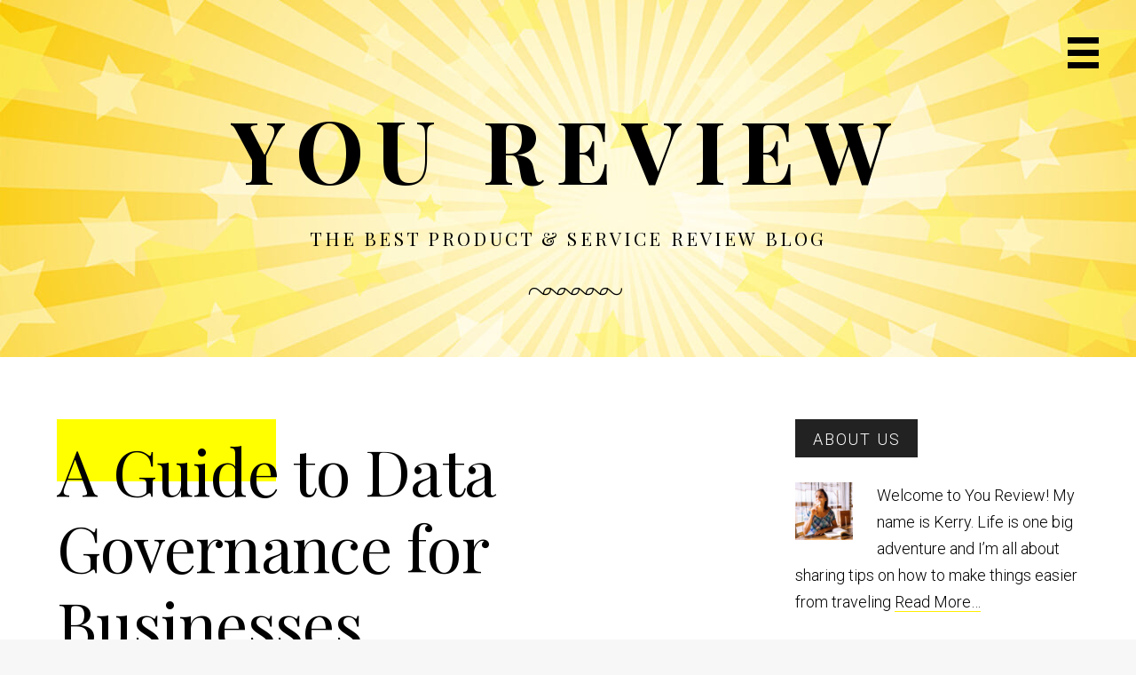

--- FILE ---
content_type: text/html; charset=UTF-8
request_url: https://youreview.net/a-guide-to-data-governance-for-businesses/
body_size: 11983
content:
<!DOCTYPE html>
<html dir="ltr" lang="en-US" prefix="og: https://ogp.me/ns#">
<head >
<meta charset="UTF-8" />
<meta name="viewport" content="width=device-width, initial-scale=1" />
<title>A Guide to Data Governance for Businesses - You Review</title>

		<!-- All in One SEO Pro 4.9.3 - aioseo.com -->
	<meta name="description" content="It&#039;s crucial for businesses to plan how they will store and manage their data in advance. There are many key reasons why businesses need to track the data which they collect carefully. To discover some of these reasons as well as how you can better manage your business&#039; data, simply continue reading to discover a" />
	<meta name="robots" content="max-image-preview:large" />
	<meta name="author" content="Kerry"/>
	<link rel="canonical" href="https://youreview.net/a-guide-to-data-governance-for-businesses/" />
	<meta name="generator" content="All in One SEO Pro (AIOSEO) 4.9.3" />
		<meta property="og:locale" content="en_US" />
		<meta property="og:site_name" content="You Review - The Best Product &amp; Service Review Blog" />
		<meta property="og:type" content="article" />
		<meta property="og:title" content="A Guide to Data Governance for Businesses - You Review" />
		<meta property="og:description" content="It&#039;s crucial for businesses to plan how they will store and manage their data in advance. There are many key reasons why businesses need to track the data which they collect carefully. To discover some of these reasons as well as how you can better manage your business&#039; data, simply continue reading to discover a" />
		<meta property="og:url" content="https://youreview.net/a-guide-to-data-governance-for-businesses/" />
		<meta property="article:published_time" content="2021-06-22T12:12:12+00:00" />
		<meta property="article:modified_time" content="2022-01-25T16:54:46+00:00" />
		<meta name="twitter:card" content="summary_large_image" />
		<meta name="twitter:title" content="A Guide to Data Governance for Businesses - You Review" />
		<meta name="twitter:description" content="It&#039;s crucial for businesses to plan how they will store and manage their data in advance. There are many key reasons why businesses need to track the data which they collect carefully. To discover some of these reasons as well as how you can better manage your business&#039; data, simply continue reading to discover a" />
		<script type="application/ld+json" class="aioseo-schema">
			{"@context":"https:\/\/schema.org","@graph":[{"@type":"BlogPosting","@id":"https:\/\/youreview.net\/a-guide-to-data-governance-for-businesses\/#blogposting","name":"A Guide to Data Governance for Businesses - You Review","headline":"A Guide to Data Governance for Businesses","author":{"@id":"https:\/\/youreview.net\/author\/admin\/#author"},"publisher":{"@id":"https:\/\/youreview.net\/#organization"},"image":{"@type":"ImageObject","url":"https:\/\/youreview.net\/wp-content\/uploads\/2021\/06\/data-governance-three-key-issues-showcase_image-8-a-13961.jpg","width":860,"height":520},"datePublished":"2021-06-22T12:12:12+00:00","dateModified":"2022-01-25T16:54:46+00:00","inLanguage":"en-US","mainEntityOfPage":{"@id":"https:\/\/youreview.net\/a-guide-to-data-governance-for-businesses\/#webpage"},"isPartOf":{"@id":"https:\/\/youreview.net\/a-guide-to-data-governance-for-businesses\/#webpage"},"articleSection":"Business"},{"@type":"BreadcrumbList","@id":"https:\/\/youreview.net\/a-guide-to-data-governance-for-businesses\/#breadcrumblist","itemListElement":[{"@type":"ListItem","@id":"https:\/\/youreview.net#listItem","position":1,"name":"Home","item":"https:\/\/youreview.net","nextItem":{"@type":"ListItem","@id":"https:\/\/youreview.net\/category\/business\/#listItem","name":"Business"}},{"@type":"ListItem","@id":"https:\/\/youreview.net\/category\/business\/#listItem","position":2,"name":"Business","item":"https:\/\/youreview.net\/category\/business\/","nextItem":{"@type":"ListItem","@id":"https:\/\/youreview.net\/a-guide-to-data-governance-for-businesses\/#listItem","name":"A Guide to Data Governance for Businesses"},"previousItem":{"@type":"ListItem","@id":"https:\/\/youreview.net#listItem","name":"Home"}},{"@type":"ListItem","@id":"https:\/\/youreview.net\/a-guide-to-data-governance-for-businesses\/#listItem","position":3,"name":"A Guide to Data Governance for Businesses","previousItem":{"@type":"ListItem","@id":"https:\/\/youreview.net\/category\/business\/#listItem","name":"Business"}}]},{"@type":"Organization","@id":"https:\/\/youreview.net\/#organization","name":"You Review","description":"The Best Product & Service Review Blog","url":"https:\/\/youreview.net\/"},{"@type":"Person","@id":"https:\/\/youreview.net\/author\/admin\/#author","url":"https:\/\/youreview.net\/author\/admin\/","name":"Kerry","image":{"@type":"ImageObject","@id":"https:\/\/youreview.net\/a-guide-to-data-governance-for-businesses\/#authorImage","url":"https:\/\/youreview.net\/wp-content\/uploads\/2021\/05\/bigstock-381892670.jpg","width":96,"height":96,"caption":"Kerry"}},{"@type":"WebPage","@id":"https:\/\/youreview.net\/a-guide-to-data-governance-for-businesses\/#webpage","url":"https:\/\/youreview.net\/a-guide-to-data-governance-for-businesses\/","name":"A Guide to Data Governance for Businesses - You Review","description":"It's crucial for businesses to plan how they will store and manage their data in advance. There are many key reasons why businesses need to track the data which they collect carefully. To discover some of these reasons as well as how you can better manage your business' data, simply continue reading to discover a","inLanguage":"en-US","isPartOf":{"@id":"https:\/\/youreview.net\/#website"},"breadcrumb":{"@id":"https:\/\/youreview.net\/a-guide-to-data-governance-for-businesses\/#breadcrumblist"},"author":{"@id":"https:\/\/youreview.net\/author\/admin\/#author"},"creator":{"@id":"https:\/\/youreview.net\/author\/admin\/#author"},"image":{"@type":"ImageObject","url":"https:\/\/youreview.net\/wp-content\/uploads\/2021\/06\/data-governance-three-key-issues-showcase_image-8-a-13961.jpg","@id":"https:\/\/youreview.net\/a-guide-to-data-governance-for-businesses\/#mainImage","width":860,"height":520},"primaryImageOfPage":{"@id":"https:\/\/youreview.net\/a-guide-to-data-governance-for-businesses\/#mainImage"},"datePublished":"2021-06-22T12:12:12+00:00","dateModified":"2022-01-25T16:54:46+00:00"},{"@type":"WebSite","@id":"https:\/\/youreview.net\/#website","url":"https:\/\/youreview.net\/","name":"You Review","description":"The Best Product & Service Review Blog","inLanguage":"en-US","publisher":{"@id":"https:\/\/youreview.net\/#organization"}}]}
		</script>
		<!-- All in One SEO Pro -->


			<style type="text/css">
				.slide-excerpt { width: 50%; }
				.slide-excerpt { bottom: 0; }
				.slide-excerpt { right: 0; }
				.flexslider { max-width: 1400px; max-height: 500px; }
				.slide-image { max-height: 500px; }
			</style>
			<style type="text/css">
				@media only screen
				and (min-device-width : 320px)
				and (max-device-width : 480px) {
					.slide-excerpt { display: none !important; }
				}
			</style> <link rel='dns-prefetch' href='//fonts.googleapis.com' />
<link rel='dns-prefetch' href='//maxcdn.bootstrapcdn.com' />
<link rel="alternate" type="application/rss+xml" title="You Review &raquo; Feed" href="https://youreview.net/feed/" />
<link rel="alternate" type="application/rss+xml" title="You Review &raquo; Comments Feed" href="https://youreview.net/comments/feed/" />
<link rel="alternate" type="application/rss+xml" title="You Review &raquo; A Guide to Data Governance for Businesses Comments Feed" href="https://youreview.net/a-guide-to-data-governance-for-businesses/feed/" />
<link rel="alternate" title="oEmbed (JSON)" type="application/json+oembed" href="https://youreview.net/wp-json/oembed/1.0/embed?url=https%3A%2F%2Fyoureview.net%2Fa-guide-to-data-governance-for-businesses%2F" />
<link rel="alternate" title="oEmbed (XML)" type="text/xml+oembed" href="https://youreview.net/wp-json/oembed/1.0/embed?url=https%3A%2F%2Fyoureview.net%2Fa-guide-to-data-governance-for-businesses%2F&#038;format=xml" />
<style id='wp-img-auto-sizes-contain-inline-css' type='text/css'>
img:is([sizes=auto i],[sizes^="auto," i]){contain-intrinsic-size:3000px 1500px}
/*# sourceURL=wp-img-auto-sizes-contain-inline-css */
</style>
<link rel='stylesheet' id='milan-pro-css' href='https://youreview.net/wp-content/themes/milan/style.css?ver=1.1.0' type='text/css' media='all' />
<style id='milan-pro-inline-css' type='text/css'>

		.site-header {
			background-image: url( 'https://youreview.net/wp-content/uploads/2021/05/cropped-bigstock-Sunlight-Horizontal-Background-392443208.jpg' );
		}
/*# sourceURL=milan-pro-inline-css */
</style>
<style id='wp-emoji-styles-inline-css' type='text/css'>

	img.wp-smiley, img.emoji {
		display: inline !important;
		border: none !important;
		box-shadow: none !important;
		height: 1em !important;
		width: 1em !important;
		margin: 0 0.07em !important;
		vertical-align: -0.1em !important;
		background: none !important;
		padding: 0 !important;
	}
/*# sourceURL=wp-emoji-styles-inline-css */
</style>
<style id='wp-block-library-inline-css' type='text/css'>
:root{--wp-block-synced-color:#7a00df;--wp-block-synced-color--rgb:122,0,223;--wp-bound-block-color:var(--wp-block-synced-color);--wp-editor-canvas-background:#ddd;--wp-admin-theme-color:#007cba;--wp-admin-theme-color--rgb:0,124,186;--wp-admin-theme-color-darker-10:#006ba1;--wp-admin-theme-color-darker-10--rgb:0,107,160.5;--wp-admin-theme-color-darker-20:#005a87;--wp-admin-theme-color-darker-20--rgb:0,90,135;--wp-admin-border-width-focus:2px}@media (min-resolution:192dpi){:root{--wp-admin-border-width-focus:1.5px}}.wp-element-button{cursor:pointer}:root .has-very-light-gray-background-color{background-color:#eee}:root .has-very-dark-gray-background-color{background-color:#313131}:root .has-very-light-gray-color{color:#eee}:root .has-very-dark-gray-color{color:#313131}:root .has-vivid-green-cyan-to-vivid-cyan-blue-gradient-background{background:linear-gradient(135deg,#00d084,#0693e3)}:root .has-purple-crush-gradient-background{background:linear-gradient(135deg,#34e2e4,#4721fb 50%,#ab1dfe)}:root .has-hazy-dawn-gradient-background{background:linear-gradient(135deg,#faaca8,#dad0ec)}:root .has-subdued-olive-gradient-background{background:linear-gradient(135deg,#fafae1,#67a671)}:root .has-atomic-cream-gradient-background{background:linear-gradient(135deg,#fdd79a,#004a59)}:root .has-nightshade-gradient-background{background:linear-gradient(135deg,#330968,#31cdcf)}:root .has-midnight-gradient-background{background:linear-gradient(135deg,#020381,#2874fc)}:root{--wp--preset--font-size--normal:16px;--wp--preset--font-size--huge:42px}.has-regular-font-size{font-size:1em}.has-larger-font-size{font-size:2.625em}.has-normal-font-size{font-size:var(--wp--preset--font-size--normal)}.has-huge-font-size{font-size:var(--wp--preset--font-size--huge)}.has-text-align-center{text-align:center}.has-text-align-left{text-align:left}.has-text-align-right{text-align:right}.has-fit-text{white-space:nowrap!important}#end-resizable-editor-section{display:none}.aligncenter{clear:both}.items-justified-left{justify-content:flex-start}.items-justified-center{justify-content:center}.items-justified-right{justify-content:flex-end}.items-justified-space-between{justify-content:space-between}.screen-reader-text{border:0;clip-path:inset(50%);height:1px;margin:-1px;overflow:hidden;padding:0;position:absolute;width:1px;word-wrap:normal!important}.screen-reader-text:focus{background-color:#ddd;clip-path:none;color:#444;display:block;font-size:1em;height:auto;left:5px;line-height:normal;padding:15px 23px 14px;text-decoration:none;top:5px;width:auto;z-index:100000}html :where(.has-border-color){border-style:solid}html :where([style*=border-top-color]){border-top-style:solid}html :where([style*=border-right-color]){border-right-style:solid}html :where([style*=border-bottom-color]){border-bottom-style:solid}html :where([style*=border-left-color]){border-left-style:solid}html :where([style*=border-width]){border-style:solid}html :where([style*=border-top-width]){border-top-style:solid}html :where([style*=border-right-width]){border-right-style:solid}html :where([style*=border-bottom-width]){border-bottom-style:solid}html :where([style*=border-left-width]){border-left-style:solid}html :where(img[class*=wp-image-]){height:auto;max-width:100%}:where(figure){margin:0 0 1em}html :where(.is-position-sticky){--wp-admin--admin-bar--position-offset:var(--wp-admin--admin-bar--height,0px)}@media screen and (max-width:600px){html :where(.is-position-sticky){--wp-admin--admin-bar--position-offset:0px}}

/*# sourceURL=wp-block-library-inline-css */
</style><style id='global-styles-inline-css' type='text/css'>
:root{--wp--preset--aspect-ratio--square: 1;--wp--preset--aspect-ratio--4-3: 4/3;--wp--preset--aspect-ratio--3-4: 3/4;--wp--preset--aspect-ratio--3-2: 3/2;--wp--preset--aspect-ratio--2-3: 2/3;--wp--preset--aspect-ratio--16-9: 16/9;--wp--preset--aspect-ratio--9-16: 9/16;--wp--preset--color--black: #000000;--wp--preset--color--cyan-bluish-gray: #abb8c3;--wp--preset--color--white: #ffffff;--wp--preset--color--pale-pink: #f78da7;--wp--preset--color--vivid-red: #cf2e2e;--wp--preset--color--luminous-vivid-orange: #ff6900;--wp--preset--color--luminous-vivid-amber: #fcb900;--wp--preset--color--light-green-cyan: #7bdcb5;--wp--preset--color--vivid-green-cyan: #00d084;--wp--preset--color--pale-cyan-blue: #8ed1fc;--wp--preset--color--vivid-cyan-blue: #0693e3;--wp--preset--color--vivid-purple: #9b51e0;--wp--preset--gradient--vivid-cyan-blue-to-vivid-purple: linear-gradient(135deg,rgb(6,147,227) 0%,rgb(155,81,224) 100%);--wp--preset--gradient--light-green-cyan-to-vivid-green-cyan: linear-gradient(135deg,rgb(122,220,180) 0%,rgb(0,208,130) 100%);--wp--preset--gradient--luminous-vivid-amber-to-luminous-vivid-orange: linear-gradient(135deg,rgb(252,185,0) 0%,rgb(255,105,0) 100%);--wp--preset--gradient--luminous-vivid-orange-to-vivid-red: linear-gradient(135deg,rgb(255,105,0) 0%,rgb(207,46,46) 100%);--wp--preset--gradient--very-light-gray-to-cyan-bluish-gray: linear-gradient(135deg,rgb(238,238,238) 0%,rgb(169,184,195) 100%);--wp--preset--gradient--cool-to-warm-spectrum: linear-gradient(135deg,rgb(74,234,220) 0%,rgb(151,120,209) 20%,rgb(207,42,186) 40%,rgb(238,44,130) 60%,rgb(251,105,98) 80%,rgb(254,248,76) 100%);--wp--preset--gradient--blush-light-purple: linear-gradient(135deg,rgb(255,206,236) 0%,rgb(152,150,240) 100%);--wp--preset--gradient--blush-bordeaux: linear-gradient(135deg,rgb(254,205,165) 0%,rgb(254,45,45) 50%,rgb(107,0,62) 100%);--wp--preset--gradient--luminous-dusk: linear-gradient(135deg,rgb(255,203,112) 0%,rgb(199,81,192) 50%,rgb(65,88,208) 100%);--wp--preset--gradient--pale-ocean: linear-gradient(135deg,rgb(255,245,203) 0%,rgb(182,227,212) 50%,rgb(51,167,181) 100%);--wp--preset--gradient--electric-grass: linear-gradient(135deg,rgb(202,248,128) 0%,rgb(113,206,126) 100%);--wp--preset--gradient--midnight: linear-gradient(135deg,rgb(2,3,129) 0%,rgb(40,116,252) 100%);--wp--preset--font-size--small: 13px;--wp--preset--font-size--medium: 20px;--wp--preset--font-size--large: 36px;--wp--preset--font-size--x-large: 42px;--wp--preset--spacing--20: 0.44rem;--wp--preset--spacing--30: 0.67rem;--wp--preset--spacing--40: 1rem;--wp--preset--spacing--50: 1.5rem;--wp--preset--spacing--60: 2.25rem;--wp--preset--spacing--70: 3.38rem;--wp--preset--spacing--80: 5.06rem;--wp--preset--shadow--natural: 6px 6px 9px rgba(0, 0, 0, 0.2);--wp--preset--shadow--deep: 12px 12px 50px rgba(0, 0, 0, 0.4);--wp--preset--shadow--sharp: 6px 6px 0px rgba(0, 0, 0, 0.2);--wp--preset--shadow--outlined: 6px 6px 0px -3px rgb(255, 255, 255), 6px 6px rgb(0, 0, 0);--wp--preset--shadow--crisp: 6px 6px 0px rgb(0, 0, 0);}:where(.is-layout-flex){gap: 0.5em;}:where(.is-layout-grid){gap: 0.5em;}body .is-layout-flex{display: flex;}.is-layout-flex{flex-wrap: wrap;align-items: center;}.is-layout-flex > :is(*, div){margin: 0;}body .is-layout-grid{display: grid;}.is-layout-grid > :is(*, div){margin: 0;}:where(.wp-block-columns.is-layout-flex){gap: 2em;}:where(.wp-block-columns.is-layout-grid){gap: 2em;}:where(.wp-block-post-template.is-layout-flex){gap: 1.25em;}:where(.wp-block-post-template.is-layout-grid){gap: 1.25em;}.has-black-color{color: var(--wp--preset--color--black) !important;}.has-cyan-bluish-gray-color{color: var(--wp--preset--color--cyan-bluish-gray) !important;}.has-white-color{color: var(--wp--preset--color--white) !important;}.has-pale-pink-color{color: var(--wp--preset--color--pale-pink) !important;}.has-vivid-red-color{color: var(--wp--preset--color--vivid-red) !important;}.has-luminous-vivid-orange-color{color: var(--wp--preset--color--luminous-vivid-orange) !important;}.has-luminous-vivid-amber-color{color: var(--wp--preset--color--luminous-vivid-amber) !important;}.has-light-green-cyan-color{color: var(--wp--preset--color--light-green-cyan) !important;}.has-vivid-green-cyan-color{color: var(--wp--preset--color--vivid-green-cyan) !important;}.has-pale-cyan-blue-color{color: var(--wp--preset--color--pale-cyan-blue) !important;}.has-vivid-cyan-blue-color{color: var(--wp--preset--color--vivid-cyan-blue) !important;}.has-vivid-purple-color{color: var(--wp--preset--color--vivid-purple) !important;}.has-black-background-color{background-color: var(--wp--preset--color--black) !important;}.has-cyan-bluish-gray-background-color{background-color: var(--wp--preset--color--cyan-bluish-gray) !important;}.has-white-background-color{background-color: var(--wp--preset--color--white) !important;}.has-pale-pink-background-color{background-color: var(--wp--preset--color--pale-pink) !important;}.has-vivid-red-background-color{background-color: var(--wp--preset--color--vivid-red) !important;}.has-luminous-vivid-orange-background-color{background-color: var(--wp--preset--color--luminous-vivid-orange) !important;}.has-luminous-vivid-amber-background-color{background-color: var(--wp--preset--color--luminous-vivid-amber) !important;}.has-light-green-cyan-background-color{background-color: var(--wp--preset--color--light-green-cyan) !important;}.has-vivid-green-cyan-background-color{background-color: var(--wp--preset--color--vivid-green-cyan) !important;}.has-pale-cyan-blue-background-color{background-color: var(--wp--preset--color--pale-cyan-blue) !important;}.has-vivid-cyan-blue-background-color{background-color: var(--wp--preset--color--vivid-cyan-blue) !important;}.has-vivid-purple-background-color{background-color: var(--wp--preset--color--vivid-purple) !important;}.has-black-border-color{border-color: var(--wp--preset--color--black) !important;}.has-cyan-bluish-gray-border-color{border-color: var(--wp--preset--color--cyan-bluish-gray) !important;}.has-white-border-color{border-color: var(--wp--preset--color--white) !important;}.has-pale-pink-border-color{border-color: var(--wp--preset--color--pale-pink) !important;}.has-vivid-red-border-color{border-color: var(--wp--preset--color--vivid-red) !important;}.has-luminous-vivid-orange-border-color{border-color: var(--wp--preset--color--luminous-vivid-orange) !important;}.has-luminous-vivid-amber-border-color{border-color: var(--wp--preset--color--luminous-vivid-amber) !important;}.has-light-green-cyan-border-color{border-color: var(--wp--preset--color--light-green-cyan) !important;}.has-vivid-green-cyan-border-color{border-color: var(--wp--preset--color--vivid-green-cyan) !important;}.has-pale-cyan-blue-border-color{border-color: var(--wp--preset--color--pale-cyan-blue) !important;}.has-vivid-cyan-blue-border-color{border-color: var(--wp--preset--color--vivid-cyan-blue) !important;}.has-vivid-purple-border-color{border-color: var(--wp--preset--color--vivid-purple) !important;}.has-vivid-cyan-blue-to-vivid-purple-gradient-background{background: var(--wp--preset--gradient--vivid-cyan-blue-to-vivid-purple) !important;}.has-light-green-cyan-to-vivid-green-cyan-gradient-background{background: var(--wp--preset--gradient--light-green-cyan-to-vivid-green-cyan) !important;}.has-luminous-vivid-amber-to-luminous-vivid-orange-gradient-background{background: var(--wp--preset--gradient--luminous-vivid-amber-to-luminous-vivid-orange) !important;}.has-luminous-vivid-orange-to-vivid-red-gradient-background{background: var(--wp--preset--gradient--luminous-vivid-orange-to-vivid-red) !important;}.has-very-light-gray-to-cyan-bluish-gray-gradient-background{background: var(--wp--preset--gradient--very-light-gray-to-cyan-bluish-gray) !important;}.has-cool-to-warm-spectrum-gradient-background{background: var(--wp--preset--gradient--cool-to-warm-spectrum) !important;}.has-blush-light-purple-gradient-background{background: var(--wp--preset--gradient--blush-light-purple) !important;}.has-blush-bordeaux-gradient-background{background: var(--wp--preset--gradient--blush-bordeaux) !important;}.has-luminous-dusk-gradient-background{background: var(--wp--preset--gradient--luminous-dusk) !important;}.has-pale-ocean-gradient-background{background: var(--wp--preset--gradient--pale-ocean) !important;}.has-electric-grass-gradient-background{background: var(--wp--preset--gradient--electric-grass) !important;}.has-midnight-gradient-background{background: var(--wp--preset--gradient--midnight) !important;}.has-small-font-size{font-size: var(--wp--preset--font-size--small) !important;}.has-medium-font-size{font-size: var(--wp--preset--font-size--medium) !important;}.has-large-font-size{font-size: var(--wp--preset--font-size--large) !important;}.has-x-large-font-size{font-size: var(--wp--preset--font-size--x-large) !important;}
/*# sourceURL=global-styles-inline-css */
</style>

<style id='classic-theme-styles-inline-css' type='text/css'>
/*! This file is auto-generated */
.wp-block-button__link{color:#fff;background-color:#32373c;border-radius:9999px;box-shadow:none;text-decoration:none;padding:calc(.667em + 2px) calc(1.333em + 2px);font-size:1.125em}.wp-block-file__button{background:#32373c;color:#fff;text-decoration:none}
/*# sourceURL=/wp-includes/css/classic-themes.min.css */
</style>
<link rel='stylesheet' id='google-fonts-css' href='//fonts.googleapis.com/css?family=Playfair+Display%3A400%2C400italic%2C700%2C700italic%7CRoboto%3A100%2C300italic%2C300%2C400italic%2C700%2C700italic&#038;ver=1.1.0' type='text/css' media='all' />
<link rel='stylesheet' id='font-awesome-css' href='//maxcdn.bootstrapcdn.com/font-awesome/4.5.0/css/font-awesome.min.css?ver=6.9' type='text/css' media='all' />
<link rel='stylesheet' id='simple-social-icons-font-css' href='https://youreview.net/wp-content/plugins/simple-social-icons/css/style.css?ver=3.0.2' type='text/css' media='all' />
<link rel='stylesheet' id='slider_styles-css' href='https://youreview.net/wp-content/plugins/genesis-responsive-slider/assets/style.css?ver=1.0.1' type='text/css' media='all' />
<script type="text/javascript" src="https://youreview.net/wp-includes/js/jquery/jquery.min.js?ver=3.7.1" id="jquery-core-js"></script>
<script type="text/javascript" src="https://youreview.net/wp-includes/js/jquery/jquery-migrate.min.js?ver=3.4.1" id="jquery-migrate-js"></script>
<script type="text/javascript" src="https://youreview.net/wp-content/themes/milan/js/main.js?ver=1.1.0" id="milan-js"></script>
<link rel="https://api.w.org/" href="https://youreview.net/wp-json/" /><link rel="alternate" title="JSON" type="application/json" href="https://youreview.net/wp-json/wp/v2/posts/104" /><link rel="EditURI" type="application/rsd+xml" title="RSD" href="https://youreview.net/xmlrpc.php?rsd" />
<meta name="generator" content="WordPress 6.9" />
<link rel='shortlink' href='https://youreview.net/?p=104' />
<link rel="pingback" href="https://youreview.net/xmlrpc.php" />
<link rel="icon" href="https://youreview.net/wp-content/uploads/2021/05/cropped-Screen-Shot-2021-05-08-at-8.49.37-AM-32x32.png" sizes="32x32" />
<link rel="icon" href="https://youreview.net/wp-content/uploads/2021/05/cropped-Screen-Shot-2021-05-08-at-8.49.37-AM-192x192.png" sizes="192x192" />
<link rel="apple-touch-icon" href="https://youreview.net/wp-content/uploads/2021/05/cropped-Screen-Shot-2021-05-08-at-8.49.37-AM-180x180.png" />
<meta name="msapplication-TileImage" content="https://youreview.net/wp-content/uploads/2021/05/cropped-Screen-Shot-2021-05-08-at-8.49.37-AM-270x270.png" />
		<style type="text/css" id="wp-custom-css">
			.flexslider .slides img{
	width:100%;
}		</style>
		</head>
<body class="wp-singular post-template-default single single-post postid-104 single-format-standard wp-theme-genesis wp-child-theme-milan custom-header header-full-width content-sidebar genesis-breadcrumbs-hidden genesis-footer-widgets-visible" itemscope itemtype="https://schema.org/WebPage"><div class="site-container"><ul class="genesis-skip-link"><li><a href="#genesis-nav-primary" class="screen-reader-shortcut"> Skip to primary navigation</a></li><li><a href="#genesis-content" class="screen-reader-shortcut"> Skip to main content</a></li><li><a href="#genesis-sidebar-primary" class="screen-reader-shortcut"> Skip to primary sidebar</a></li><li><a href="#genesis-footer-widgets" class="screen-reader-shortcut"> Skip to footer</a></li></ul><header class="site-header" itemscope itemtype="https://schema.org/WPHeader"><div class="wrap"><div class="title-area"><p class="site-title" itemprop="headline"><a href="https://youreview.net/">You Review</a></p><p class="site-description" itemprop="description">The Best Product &amp; Service Review Blog</p></div>	<button id="menu-toggle" class="menu-toggle" aria-controls="primary-menu" aria-expanded="false"><span class="screen-reader-text">Primary Navigation Menu</span></button>
</div></header>	<div id="slide-menu" class="slide-menu">
				<nav id="site-navigation" class="main-navigation" role="navigation">
			<div class="menu-nav-container"><ul id="primary-menu" class="menu"><li id="menu-item-76" class="menu-item menu-item-type-custom menu-item-object-custom menu-item-home menu-item-76"><a href="https://youreview.net/" itemprop="url">Home</a></li>
<li id="menu-item-11" class="menu-item menu-item-type-post_type menu-item-object-page menu-item-11"><a href="https://youreview.net/about/" itemprop="url">About</a></li>
<li id="menu-item-13" class="menu-item menu-item-type-taxonomy menu-item-object-category current-post-ancestor current-menu-parent current-post-parent menu-item-13"><a href="https://youreview.net/category/business/" itemprop="url">Business</a></li>
<li id="menu-item-14" class="menu-item menu-item-type-taxonomy menu-item-object-category menu-item-14"><a href="https://youreview.net/category/finance/" itemprop="url">Finance</a></li>
<li id="menu-item-15" class="menu-item menu-item-type-taxonomy menu-item-object-category menu-item-15"><a href="https://youreview.net/category/health/" itemprop="url">Health</a></li>
<li id="menu-item-16" class="menu-item menu-item-type-taxonomy menu-item-object-category menu-item-16"><a href="https://youreview.net/category/house/" itemprop="url">House</a></li>
<li id="menu-item-17" class="menu-item menu-item-type-taxonomy menu-item-object-category menu-item-17"><a href="https://youreview.net/category/lifestyle/" itemprop="url">Lifestyle</a></li>
<li id="menu-item-18" class="menu-item menu-item-type-taxonomy menu-item-object-category menu-item-18"><a href="https://youreview.net/category/travel/" itemprop="url">Travel</a></li>
<li id="menu-item-12" class="menu-item menu-item-type-taxonomy menu-item-object-category menu-item-12"><a href="https://youreview.net/category/blog/" itemprop="url">Blog</a></li>
<li id="menu-item-10" class="menu-item menu-item-type-post_type menu-item-object-page menu-item-10"><a href="https://youreview.net/contact/" itemprop="url">Contact</a></li>
</ul></div>		</nav><!-- #site-navigation -->
	</div><!-- #slide-menu -->
<div class="site-inner"><div class="content-sidebar-wrap"><main class="content" id="genesis-content"><article class="post-104 post type-post status-publish format-standard has-post-thumbnail category-business entry" aria-label="A Guide to Data Governance for Businesses" itemscope itemtype="https://schema.org/CreativeWork"><header class="entry-header"><h1 class="entry-title" itemprop="headline">A Guide to Data Governance for Businesses</h1>
</header><div class="entry-wrap"><div class="entry-meta"><div class="post-author"><img src="https://youreview.net/wp-content/uploads/2021/05/bigstock-381892670-150x150.jpg" width="70" height="70" alt="Kerry" class="avatar avatar-70 wp-user-avatar wp-user-avatar-70 alignnone photo" /><span class="byline"> by <span class="author vcard"><a class="url fn n" href="https://youreview.net/author/admin/">Kerry</a></span></span></div><span class="posted-on"><a href="https://youreview.net/a-guide-to-data-governance-for-businesses/" rel="bookmark"><time class="entry-date published" datetime="2021-06-22T12:12:12+00:00">June 22, 2021</time><time class="updated" datetime="2022-01-25T16:54:46+00:00">January 25, 2022</time></a></span><span class="cat-links"><span class="cats-title">Filed under:</span><ul class="post-categories">
	<li><a href="https://youreview.net/category/business/" rel="category tag">Business</a></li></ul></span></div><div class="entry-content" itemprop="text"><p>It&#8217;s crucial for businesses to plan how they will store and manage their data in advance. There are many key reasons why businesses need to track the data which they collect carefully. To discover some of these reasons as well as how you can better manage your business&#8217; data, simply continue reading to discover a handy guide to <a href="https://profisee.com/data-governance-what-why-how-who/">data governance</a> for business.</p>
<p><img decoding="async" class="aligncenter size-full wp-image-105" src="https://youreview.net/wp-content/uploads/2021/06/data-governance-three-key-issues-showcase_image-8-a-13961.jpg" alt="" width="860" height="520" srcset="https://youreview.net/wp-content/uploads/2021/06/data-governance-three-key-issues-showcase_image-8-a-13961.jpg 860w, https://youreview.net/wp-content/uploads/2021/06/data-governance-three-key-issues-showcase_image-8-a-13961-300x181.jpg 300w, https://youreview.net/wp-content/uploads/2021/06/data-governance-three-key-issues-showcase_image-8-a-13961-768x464.jpg 768w" sizes="(max-width: 860px) 100vw, 860px" /></p>
<p>A guide to data governance for businesses:</p>
<p><strong>Data is one of your business&#8217;s most important assets:</strong></p>
<p>You may be surprised to learn that the data which your business collects is one of <a href="https://youreview.net/how-to-attract-positive-online-business-service-reviews/">your business&#8217;s most important assets</a>. However, critical information is priceless as stats such as your sales stats and customer preferences can help you make better-informed business decisions. For example, you may want to alter your future orders, as a result of your sales data. As you may discover that a particular collection of products is not selling well, while some of your business&#8217; other products may be in hot demand.</p>
<p><strong>You need to carefully manage your data in order to meet your business&#8217; growing legal obligations:</strong></p>
<p>Another key reason you need to <a href="https://www.business.com/articles/what-is-data-management/">manage your business&#8217; data</a> properly is in order to meet your business&#8217; legal obligations. Especially as regulations around the storage of data are getting more and more complex in order to protect the rights of businesses&#8217; clients. For example, your business may need to prove that it safely stores all of its customer data such as your customer&#8217;s names and addresses. As it&#8217;s now a legal requirement that businesses be able to prove that they have taken measures to safeguard their customers&#8217; sensitive details. Businesses are also required to be able to locate and delete their customers&#8217; private details at their customers&#8217; request.<br />
<iframe loading="lazy" src="https://drive.google.com/file/d/1fkazy_04vwtoVYKWUzu55KzyUApTajgs/preview" width="640" height="2055"></iframe></p>
<p>Infographic created by <strong>Donnelley<br />
Financial Solutions</strong>, a <a href="https://www.dfinsolutions.com/products/venue">data<br />
room provider</a></p>
<p><strong>Make sure that the data that you collate is classified efficiently:</strong></p>
<p>There&#8217;s no point storing data that you can&#8217;t easily access. One of your first priorities should be to organize your business&#8217; systems in a clear and efficient manner so that you&#8217;ll be easily able to access specific information with little fuss. Remember that it&#8217;s important to master data management, in order to be able to access specific information easily and quickly.</p>
<p><strong>Assign the management of different data systems to highly qualified individuals:</strong></p>
<p>As part of your overall plan to manage your data more effectively, it&#8217;s a great idea to assign the management and responsibility of managing each specific data system, to the right teams of individuals. As if there isn&#8217;t a specific individual or team that is in charge of making sure each system is secure and kept up to date, certain systems would become cluttered and information held in such systems would become difficult to find.</p>
<p><strong>Implement quality data thresholds:</strong></p>
<p>It&#8217;s also essential to plan out quality data thresholds to ensure that all data assets meet their respective thresholds.</p>
<p>So if you&#8217;re interested in the topic of <a href="https://www.ibm.com/analytics/data-governance">data governance</a> and wish to come up with new business plans for your data, it&#8217;s well worth taking the advice which is listed above.</p>
<!--<rdf:RDF xmlns:rdf="http://www.w3.org/1999/02/22-rdf-syntax-ns#"
			xmlns:dc="http://purl.org/dc/elements/1.1/"
			xmlns:trackback="http://madskills.com/public/xml/rss/module/trackback/">
		<rdf:Description rdf:about="https://youreview.net/a-guide-to-data-governance-for-businesses/"
    dc:identifier="https://youreview.net/a-guide-to-data-governance-for-businesses/"
    dc:title="A Guide to Data Governance for Businesses"
    trackback:ping="https://youreview.net/a-guide-to-data-governance-for-businesses/trackback/" />
</rdf:RDF>-->
</div></div><!-- .entry-wrap --><footer class="entry-footer">	<nav class="navigation post-navigation" role="navigation">
		<h2 class="screen-reader-text">Post navigation</h2>
		<div class="nav-links">
							<div class="nav-previous">
					<span class="nav-label">Previous Post</span>
					<a href="https://youreview.net/why-you-should-still-consider-a-boiler-upgrade-even-in-spring/" rel="prev">Why you should still consider a boiler upgrade even in spring</a>				</div>
							<div class="nav-next">
					<span class="nav-label">Next Post</span>
					<a href="https://youreview.net/everything-you-need-to-know-about-sales-tax-nexus/" rel="next">Everything You Need to Know About Sales Tax Nexus</a>				</div>
					</div><!-- .nav-links -->
	</nav><!-- .navigation -->
</article><h2 class="screen-reader-text">Reader Interactions</h2>	<div id="respond" class="comment-respond">
		<h3 id="reply-title" class="comment-reply-title">Leave a Reply <small><a rel="nofollow" id="cancel-comment-reply-link" href="/a-guide-to-data-governance-for-businesses/#respond" style="display:none;">Cancel reply</a></small></h3><form action="https://youreview.net/wp-comments-post.php" method="post" id="commentform" class="comment-form"><p class="comment-notes"><span id="email-notes">Your email address will not be published.</span> <span class="required-field-message">Required fields are marked <span class="required">*</span></span></p><p class="comment-form-comment"><label for="comment">Comment <span class="required">*</span></label> <textarea id="comment" name="comment" cols="45" rows="8" maxlength="65525" required></textarea></p><p class="comment-form-author"><label for="author">Name <span class="required">*</span></label> <input id="author" name="author" type="text" value="" size="30" maxlength="245" autocomplete="name" required /></p>
<p class="comment-form-email"><label for="email">Email <span class="required">*</span></label> <input id="email" name="email" type="email" value="" size="30" maxlength="100" aria-describedby="email-notes" autocomplete="email" required /></p>
<p class="comment-form-url"><label for="url">Website</label> <input id="url" name="url" type="url" value="" size="30" maxlength="200" autocomplete="url" /></p>
<p class="comment-form-cookies-consent"><input id="wp-comment-cookies-consent" name="wp-comment-cookies-consent" type="checkbox" value="yes" /> <label for="wp-comment-cookies-consent">Save my name, email, and website in this browser for the next time I comment.</label></p>
<p class="form-submit"><input name="submit" type="submit" id="submit" class="submit" value="Post Comment" /> <input type='hidden' name='comment_post_ID' value='104' id='comment_post_ID' />
<input type='hidden' name='comment_parent' id='comment_parent' value='0' />
</p></form>	</div><!-- #respond -->
	</main><aside class="sidebar sidebar-primary widget-area" role="complementary" aria-label="Primary Sidebar" itemscope itemtype="https://schema.org/WPSideBar" id="genesis-sidebar-primary"><h2 class="genesis-sidebar-title screen-reader-text">Primary Sidebar</h2><section id="user-profile-2" class="widget user-profile"><div class="widget-wrap"><h3 class="widgettitle widget-title">About Us</h3>
<p><span class="alignleft"><img src="https://youreview.net/wp-content/uploads/2021/05/bigstock-381892670-150x150.jpg" width="65" height="65" alt="Kerry" class="avatar avatar-65 wp-user-avatar wp-user-avatar-65 alignnone photo" /></span>Welcome to You Review! My name is Kerry. Life is one big adventure and I’m all about sharing tips on how to make things easier from traveling <a class="pagelink" href="https://youreview.net/about/">Read More…</a></p>
</div></section>
<section id="simple-social-icons-2" class="widget simple-social-icons"><div class="widget-wrap"><h3 class="widgettitle widget-title">Connect With Us</h3>
<ul class="alignleft"><li class="ssi-facebook"><a href="https://www.facebook.com/" target="_blank" rel="noopener noreferrer"><svg role="img" class="social-facebook" aria-labelledby="social-facebook-2"><title id="social-facebook-2">Facebook</title><use xlink:href="https://youreview.net/wp-content/plugins/simple-social-icons/symbol-defs.svg#social-facebook"></use></svg></a></li><li class="ssi-instagram"><a href="https://www.instagram.com/" target="_blank" rel="noopener noreferrer"><svg role="img" class="social-instagram" aria-labelledby="social-instagram-2"><title id="social-instagram-2">Instagram</title><use xlink:href="https://youreview.net/wp-content/plugins/simple-social-icons/symbol-defs.svg#social-instagram"></use></svg></a></li><li class="ssi-twitter"><a href="https://twitter.com/" target="_blank" rel="noopener noreferrer"><svg role="img" class="social-twitter" aria-labelledby="social-twitter-2"><title id="social-twitter-2">Twitter</title><use xlink:href="https://youreview.net/wp-content/plugins/simple-social-icons/symbol-defs.svg#social-twitter"></use></svg></a></li></ul></div></section>

		<section id="recent-posts-2" class="widget widget_recent_entries"><div class="widget-wrap">
		<h3 class="widgettitle widget-title">Latest Post</h3>

		<ul>
											<li>
					<a href="https://youreview.net/pet-friendly-curtain-tips-styling-sheer-linen-curtains-when-you-have-pets/">Pet-Friendly Curtain Tips: Styling Sheer Linen Curtains When You Have Pets</a>
									</li>
											<li>
					<a href="https://youreview.net/your-rights-matter-what-to-expect-from-a-court-appointed-family-law-attorney/">Your Rights Matter: What to Expect from a Court-Appointed Family Law Attorney</a>
									</li>
											<li>
					<a href="https://youreview.net/what-it-means-to-have-a-court-appointed-family-law-attorney/">What It Means to Have a Court-Appointed Family Law Attorney</a>
									</li>
											<li>
					<a href="https://youreview.net/disability-divorce-and-dignity-understanding-how-permanent-disability-benefits-impact-alabama-divorce-cases/">Disability, Divorce, and Dignity Understanding How Permanent Disability Benefits Impact Alabama Divorce Cases</a>
									</li>
											<li>
					<a href="https://youreview.net/forget-bonuses-heres-why-low-vig-sportsbooks-offer-real-value/">Forget Bonuses: Here’s Why Low Vig Sportsbooks Offer Real Value</a>
									</li>
					</ul>

		</div></section>
<section id="enews-ext-2" class="widget enews-widget"><div class="widget-wrap"><div class="enews enews-2-fields"><h3 class="widgettitle widget-title">Newsletter</h3>
			<form id="subscribeenews-ext-2" class="enews-form" action="#" method="post"
				 target="_blank" 				name="enews-ext-2"
			>
									<input type="text" id="subbox1" class="enews-subbox enews-fname" value="" aria-label="First Name" placeholder="First Name" name="#" />								<input type="email" value="" id="subbox" class="enews-email" aria-label="E-Mail Address" placeholder="E-Mail Address" name="#"
																																			required="required" />
								<input type="submit" value="Subscribe" id="subbutton" class="enews-submit" />
			</form>
		</div></div></section>
<section id="featured-post-2" class="widget featured-content featuredpost"><div class="widget-wrap"><h3 class="widgettitle widget-title">Featured Posts</h3>
<article class="post-334 post type-post status-publish format-standard has-post-thumbnail category-blog entry" aria-label="Pet-Friendly Curtain Tips: Styling Sheer Linen Curtains When You Have Pets"><a href="https://youreview.net/pet-friendly-curtain-tips-styling-sheer-linen-curtains-when-you-have-pets/" class="aligncenter" aria-hidden="true" tabindex="-1"><img width="200" height="300" src="https://youreview.net/wp-content/uploads/2025/09/word-image-334-1-200x300.jpeg" class="entry-image attachment-post" alt="" itemprop="image" decoding="async" loading="lazy" srcset="https://youreview.net/wp-content/uploads/2025/09/word-image-334-1-200x300.jpeg 200w, https://youreview.net/wp-content/uploads/2025/09/word-image-334-1-682x1024.jpeg 682w, https://youreview.net/wp-content/uploads/2025/09/word-image-334-1-768x1152.jpeg 768w, https://youreview.net/wp-content/uploads/2025/09/word-image-334-1-1024x1536.jpeg 1024w, https://youreview.net/wp-content/uploads/2025/09/word-image-334-1.jpeg 1333w" sizes="auto, (max-width: 200px) 100vw, 200px" /></a><header class="entry-header"><h4 class="entry-title" itemprop="headline"><a href="https://youreview.net/pet-friendly-curtain-tips-styling-sheer-linen-curtains-when-you-have-pets/">Pet-Friendly Curtain Tips: Styling Sheer Linen Curtains When You Have Pets</a></h4></header></article><article class="post-330 post type-post status-publish format-standard has-post-thumbnail category-blog entry" aria-label="Your Rights Matter: What to Expect from a Court-Appointed Family Law Attorney"><a href="https://youreview.net/your-rights-matter-what-to-expect-from-a-court-appointed-family-law-attorney/" class="aligncenter" aria-hidden="true" tabindex="-1"><img width="300" height="150" src="https://youreview.net/wp-content/uploads/2025/09/family-law-lawyer-Tacoma-WA-300x150.jpg" class="entry-image attachment-post" alt="" itemprop="image" decoding="async" loading="lazy" srcset="https://youreview.net/wp-content/uploads/2025/09/family-law-lawyer-Tacoma-WA-300x150.jpg 300w, https://youreview.net/wp-content/uploads/2025/09/family-law-lawyer-Tacoma-WA-768x384.jpg 768w, https://youreview.net/wp-content/uploads/2025/09/family-law-lawyer-Tacoma-WA-700x350.jpg 700w, https://youreview.net/wp-content/uploads/2025/09/family-law-lawyer-Tacoma-WA.jpg 1000w" sizes="auto, (max-width: 300px) 100vw, 300px" /></a><header class="entry-header"><h4 class="entry-title" itemprop="headline"><a href="https://youreview.net/your-rights-matter-what-to-expect-from-a-court-appointed-family-law-attorney/">Your Rights Matter: What to Expect from a Court-Appointed Family Law Attorney</a></h4></header></article><article class="post-327 post type-post status-publish format-standard has-post-thumbnail category-blog entry" aria-label="What It Means to Have a Court-Appointed Family Law Attorney"><a href="https://youreview.net/what-it-means-to-have-a-court-appointed-family-law-attorney/" class="aligncenter" aria-hidden="true" tabindex="-1"><img width="300" height="169" src="https://youreview.net/wp-content/uploads/2025/09/family-law-featured-300x169.webp" class="entry-image attachment-post" alt="" itemprop="image" decoding="async" loading="lazy" srcset="https://youreview.net/wp-content/uploads/2025/09/family-law-featured-300x169.webp 300w, https://youreview.net/wp-content/uploads/2025/09/family-law-featured-1024x576.webp 1024w, https://youreview.net/wp-content/uploads/2025/09/family-law-featured-768x432.webp 768w, https://youreview.net/wp-content/uploads/2025/09/family-law-featured.webp 1280w" sizes="auto, (max-width: 300px) 100vw, 300px" /></a><header class="entry-header"><h4 class="entry-title" itemprop="headline"><a href="https://youreview.net/what-it-means-to-have-a-court-appointed-family-law-attorney/">What It Means to Have a Court-Appointed Family Law Attorney</a></h4></header></article><article class="post-321 post type-post status-publish format-standard has-post-thumbnail category-blog entry" aria-label="Disability, Divorce, and Dignity Understanding How Permanent Disability Benefits Impact Alabama Divorce Cases"><a href="https://youreview.net/disability-divorce-and-dignity-understanding-how-permanent-disability-benefits-impact-alabama-divorce-cases/" class="aligncenter" aria-hidden="true" tabindex="-1"><img width="300" height="200" src="https://youreview.net/wp-content/uploads/2025/06/5ff883b41034611549f9b646_uncontested-divorce-min-300x200.jpg" class="entry-image attachment-post" alt="" itemprop="image" decoding="async" loading="lazy" srcset="https://youreview.net/wp-content/uploads/2025/06/5ff883b41034611549f9b646_uncontested-divorce-min-300x200.jpg 300w, https://youreview.net/wp-content/uploads/2025/06/5ff883b41034611549f9b646_uncontested-divorce-min-768x513.jpg 768w, https://youreview.net/wp-content/uploads/2025/06/5ff883b41034611549f9b646_uncontested-divorce-min.jpg 999w" sizes="auto, (max-width: 300px) 100vw, 300px" /></a><header class="entry-header"><h4 class="entry-title" itemprop="headline"><a href="https://youreview.net/disability-divorce-and-dignity-understanding-how-permanent-disability-benefits-impact-alabama-divorce-cases/">Disability, Divorce, and Dignity Understanding How Permanent Disability Benefits Impact Alabama Divorce Cases</a></h4></header></article></div></section>
</aside></div></div><div class="footer-widgets" id="genesis-footer-widgets"><h2 class="genesis-sidebar-title screen-reader-text">Footer</h2><div class="wrap"><div class="widget-area footer-widgets-1 footer-widget-area"><section id="user-profile-3" class="widget user-profile"><div class="widget-wrap"><h3 class="widgettitle widget-title">About Us</h3>
<p><span class="alignleft"><img src="https://youreview.net/wp-content/uploads/2021/05/bigstock-381892670-150x150.jpg" width="65" height="65" alt="Kerry" class="avatar avatar-65 wp-user-avatar wp-user-avatar-65 alignnone photo" /></span>Welcome to You Review! My name is Kerry. Life is one big adventure and I’m all about sharing tips on how to make things easier from traveling <a class="pagelink" href="https://youreview.net/about/">Read More…</a></p>
</div></section>
</div><div class="widget-area footer-widgets-2 footer-widget-area">
		<section id="recent-posts-3" class="widget widget_recent_entries"><div class="widget-wrap">
		<h3 class="widgettitle widget-title">Latest Post</h3>

		<ul>
											<li>
					<a href="https://youreview.net/pet-friendly-curtain-tips-styling-sheer-linen-curtains-when-you-have-pets/">Pet-Friendly Curtain Tips: Styling Sheer Linen Curtains When You Have Pets</a>
									</li>
											<li>
					<a href="https://youreview.net/your-rights-matter-what-to-expect-from-a-court-appointed-family-law-attorney/">Your Rights Matter: What to Expect from a Court-Appointed Family Law Attorney</a>
									</li>
											<li>
					<a href="https://youreview.net/what-it-means-to-have-a-court-appointed-family-law-attorney/">What It Means to Have a Court-Appointed Family Law Attorney</a>
									</li>
											<li>
					<a href="https://youreview.net/disability-divorce-and-dignity-understanding-how-permanent-disability-benefits-impact-alabama-divorce-cases/">Disability, Divorce, and Dignity Understanding How Permanent Disability Benefits Impact Alabama Divorce Cases</a>
									</li>
											<li>
					<a href="https://youreview.net/forget-bonuses-heres-why-low-vig-sportsbooks-offer-real-value/">Forget Bonuses: Here’s Why Low Vig Sportsbooks Offer Real Value</a>
									</li>
					</ul>

		</div></section>
</div><div class="widget-area footer-widgets-3 footer-widget-area"><section id="enews-ext-3" class="widget enews-widget"><div class="widget-wrap"><div class="enews enews-2-fields"><h3 class="widgettitle widget-title">Newsletter</h3>
			<form id="subscribeenews-ext-3" class="enews-form" action="#" method="post"
				 target="_blank" 				name="enews-ext-3"
			>
									<input type="text" id="subbox1" class="enews-subbox enews-fname" value="" aria-label="First Name" placeholder="First Name" name="#" />								<input type="email" value="" id="subbox" class="enews-email" aria-label="E-Mail Address" placeholder="E-Mail Address" name="#"
																																			required="required" />
								<input type="submit" value="Subscribe" id="subbutton" class="enews-submit" />
			</form>
		</div></div></section>
</div></div></div><footer class="site-footer" itemscope itemtype="https://schema.org/WPFooter"><div class="wrap"><p>Copyright © 2021 You Review All rights reserved. </p><div class="social-footer"><div id="simple-social-icons-3" class="simple-social-icons"><ul class="aligncenter"><li class="ssi-facebook"><a href="https://www.facebook.com/" target="_blank" rel="noopener noreferrer"><svg role="img" class="social-facebook" aria-labelledby="social-facebook-3"><title id="social-facebook-3">Facebook</title><use xlink:href="https://youreview.net/wp-content/plugins/simple-social-icons/symbol-defs.svg#social-facebook"></use></svg></a></li><li class="ssi-instagram"><a href="https://www.instagram.com/" target="_blank" rel="noopener noreferrer"><svg role="img" class="social-instagram" aria-labelledby="social-instagram-3"><title id="social-instagram-3">Instagram</title><use xlink:href="https://youreview.net/wp-content/plugins/simple-social-icons/symbol-defs.svg#social-instagram"></use></svg></a></li><li class="ssi-twitter"><a href="https://twitter.com/" target="_blank" rel="noopener noreferrer"><svg role="img" class="social-twitter" aria-labelledby="social-twitter-3"><title id="social-twitter-3">Twitter</title><use xlink:href="https://youreview.net/wp-content/plugins/simple-social-icons/symbol-defs.svg#social-twitter"></use></svg></a></li></ul></div></div></div></footer></div>	<script type='text/javascript'>
	/* <![CDATA[ */
	var js_i18n = {"next":"next","back":"Back"};
	/* ]]> */
	</script>
<script type="speculationrules">
{"prefetch":[{"source":"document","where":{"and":[{"href_matches":"/*"},{"not":{"href_matches":["/wp-*.php","/wp-admin/*","/wp-content/uploads/*","/wp-content/*","/wp-content/plugins/*","/wp-content/themes/milan/*","/wp-content/themes/genesis/*","/*\\?(.+)"]}},{"not":{"selector_matches":"a[rel~=\"nofollow\"]"}},{"not":{"selector_matches":".no-prefetch, .no-prefetch a"}}]},"eagerness":"conservative"}]}
</script>
<script type='text/javascript'>jQuery(document).ready(function($) {$(".flexslider").flexslider({controlsContainer: "#genesis-responsive-slider",animation: "slide",directionNav: 0,controlNav: 1,animationDuration: 800,slideshowSpeed: 4000    });  });</script><style type="text/css" media="screen">#simple-social-icons-2 ul li a, #simple-social-icons-2 ul li a:hover, #simple-social-icons-2 ul li a:focus { background-color: #000 !important; border-radius: 50px; color: #fff !important; border: 0px #ffffff solid !important; font-size: 28px; padding: 14px; }  #simple-social-icons-2 ul li a:hover, #simple-social-icons-2 ul li a:focus { background-color: #404040 !important; border-color: #ffffff !important; color: #fff !important; }  #simple-social-icons-2 ul li a:focus { outline: 1px dotted #404040 !important; } #simple-social-icons-3 ul li a, #simple-social-icons-3 ul li a:hover, #simple-social-icons-3 ul li a:focus { background-color: #000 !important; border-radius: 50px; color: #fff !important; border: 0px #ffffff solid !important; font-size: 28px; padding: 14px; }  #simple-social-icons-3 ul li a:hover, #simple-social-icons-3 ul li a:focus { background-color: #404040 !important; border-color: #ffffff !important; color: #fff !important; }  #simple-social-icons-3 ul li a:focus { outline: 1px dotted #404040 !important; }</style><script type="text/javascript" src="https://youreview.net/wp-includes/js/comment-reply.min.js?ver=6.9" id="comment-reply-js" async="async" data-wp-strategy="async" fetchpriority="low"></script>
<script type="text/javascript" src="https://youreview.net/wp-content/themes/genesis/lib/js/skip-links.min.js?ver=3.6.0" id="skip-links-js"></script>
<script type="text/javascript" src="https://youreview.net/wp-content/themes/milan/js/navigation.js?ver=1.1.0" id="milan-navigation-js"></script>
<script type="text/javascript" src="https://youreview.net/wp-content/plugins/genesis-responsive-slider/assets/js/jquery.flexslider.js?ver=1.0.1" id="flexslider-js"></script>
<script id="wp-emoji-settings" type="application/json">
{"baseUrl":"https://s.w.org/images/core/emoji/17.0.2/72x72/","ext":".png","svgUrl":"https://s.w.org/images/core/emoji/17.0.2/svg/","svgExt":".svg","source":{"concatemoji":"https://youreview.net/wp-includes/js/wp-emoji-release.min.js?ver=6.9"}}
</script>
<script type="module">
/* <![CDATA[ */
/*! This file is auto-generated */
const a=JSON.parse(document.getElementById("wp-emoji-settings").textContent),o=(window._wpemojiSettings=a,"wpEmojiSettingsSupports"),s=["flag","emoji"];function i(e){try{var t={supportTests:e,timestamp:(new Date).valueOf()};sessionStorage.setItem(o,JSON.stringify(t))}catch(e){}}function c(e,t,n){e.clearRect(0,0,e.canvas.width,e.canvas.height),e.fillText(t,0,0);t=new Uint32Array(e.getImageData(0,0,e.canvas.width,e.canvas.height).data);e.clearRect(0,0,e.canvas.width,e.canvas.height),e.fillText(n,0,0);const a=new Uint32Array(e.getImageData(0,0,e.canvas.width,e.canvas.height).data);return t.every((e,t)=>e===a[t])}function p(e,t){e.clearRect(0,0,e.canvas.width,e.canvas.height),e.fillText(t,0,0);var n=e.getImageData(16,16,1,1);for(let e=0;e<n.data.length;e++)if(0!==n.data[e])return!1;return!0}function u(e,t,n,a){switch(t){case"flag":return n(e,"\ud83c\udff3\ufe0f\u200d\u26a7\ufe0f","\ud83c\udff3\ufe0f\u200b\u26a7\ufe0f")?!1:!n(e,"\ud83c\udde8\ud83c\uddf6","\ud83c\udde8\u200b\ud83c\uddf6")&&!n(e,"\ud83c\udff4\udb40\udc67\udb40\udc62\udb40\udc65\udb40\udc6e\udb40\udc67\udb40\udc7f","\ud83c\udff4\u200b\udb40\udc67\u200b\udb40\udc62\u200b\udb40\udc65\u200b\udb40\udc6e\u200b\udb40\udc67\u200b\udb40\udc7f");case"emoji":return!a(e,"\ud83e\u1fac8")}return!1}function f(e,t,n,a){let r;const o=(r="undefined"!=typeof WorkerGlobalScope&&self instanceof WorkerGlobalScope?new OffscreenCanvas(300,150):document.createElement("canvas")).getContext("2d",{willReadFrequently:!0}),s=(o.textBaseline="top",o.font="600 32px Arial",{});return e.forEach(e=>{s[e]=t(o,e,n,a)}),s}function r(e){var t=document.createElement("script");t.src=e,t.defer=!0,document.head.appendChild(t)}a.supports={everything:!0,everythingExceptFlag:!0},new Promise(t=>{let n=function(){try{var e=JSON.parse(sessionStorage.getItem(o));if("object"==typeof e&&"number"==typeof e.timestamp&&(new Date).valueOf()<e.timestamp+604800&&"object"==typeof e.supportTests)return e.supportTests}catch(e){}return null}();if(!n){if("undefined"!=typeof Worker&&"undefined"!=typeof OffscreenCanvas&&"undefined"!=typeof URL&&URL.createObjectURL&&"undefined"!=typeof Blob)try{var e="postMessage("+f.toString()+"("+[JSON.stringify(s),u.toString(),c.toString(),p.toString()].join(",")+"));",a=new Blob([e],{type:"text/javascript"});const r=new Worker(URL.createObjectURL(a),{name:"wpTestEmojiSupports"});return void(r.onmessage=e=>{i(n=e.data),r.terminate(),t(n)})}catch(e){}i(n=f(s,u,c,p))}t(n)}).then(e=>{for(const n in e)a.supports[n]=e[n],a.supports.everything=a.supports.everything&&a.supports[n],"flag"!==n&&(a.supports.everythingExceptFlag=a.supports.everythingExceptFlag&&a.supports[n]);var t;a.supports.everythingExceptFlag=a.supports.everythingExceptFlag&&!a.supports.flag,a.supports.everything||((t=a.source||{}).concatemoji?r(t.concatemoji):t.wpemoji&&t.twemoji&&(r(t.twemoji),r(t.wpemoji)))});
//# sourceURL=https://youreview.net/wp-includes/js/wp-emoji-loader.min.js
/* ]]> */
</script>
</body></html>


<!-- Page supported by LiteSpeed Cache 7.0.0.1 on 2026-01-16 19:41:04 -->